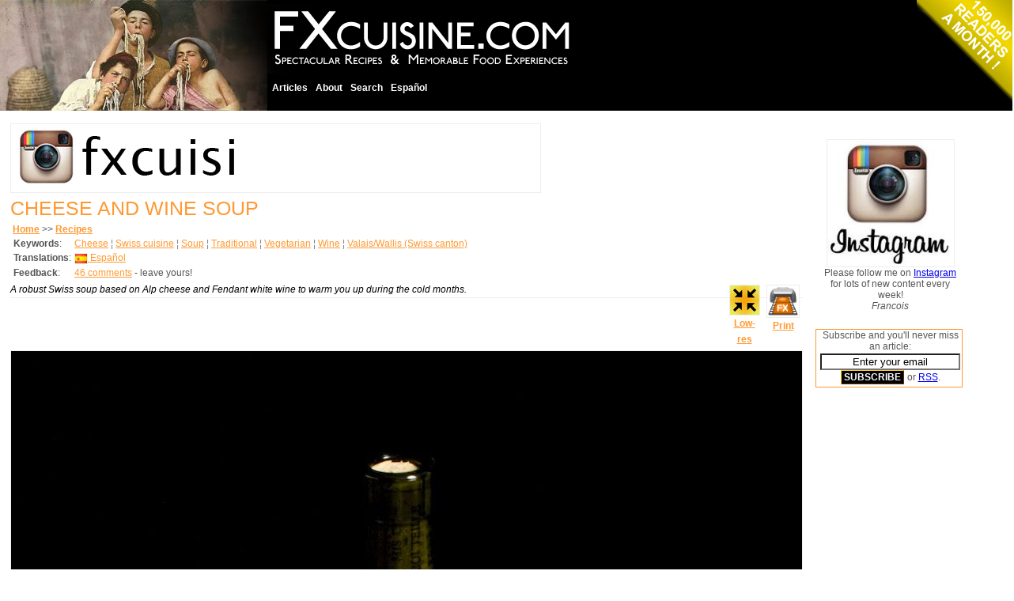

--- FILE ---
content_type: text/html
request_url: http://fxcuisine.com/default.asp?Display=224
body_size: 40333
content:


<!DOCTYPE html PUBLIC "-//W3C//DTD XHTML 1.0 Strict//EN" "http://www.w3.org/TR/xhtml1/DTD/xhtml1-strict.dtd">
<html xmlns="http://www.w3.org/1999/xhtml" lang="en">
<head>

<script language="javascript">
<!--
function popupcentree(page,largeur,hauteur,options)
{
var top=(screen.height-hauteur)/2;
var left=(screen.width-largeur)/2;
window.open(page,"","top="+top+",left="+left+",width="+largeur+",height="+hauteur+","+options);
}

function MM_openBrWindow(theURL,winName,features) { //v2.0
  window.open(theURL,winName,features);
}
//-->
</script>


 


<SCRIPT charset="utf-8" type="text/javascript" src="http://ws.amazon.com/widgets/q?ServiceVersion=20070822&MarketPlace=US&ID=V20070822/US/francoismichelou/8005/a43e07b5-aec2-472b-871a-3d4343c3c3f9"> </SCRIPT>







<script type="text/javascript">
/**
 * DHTML email validation script. Courtesy of SmartWebby.com (http://www.smartwebby.com/dhtml/)
 */

function echeck(str) {
 var alertemail="Please enter a VALID EMAIL. I will never display it anywhere nor send you spam. Thank you, FX."
		var at="@"
		var dot="."
		var lat=str.indexOf(at)
		var lstr=str.length
		var ldot=str.indexOf(dot)
		if (str.indexOf(at)==-1){
		   alert("Invalid E-mail ID")
		   return false
		}

		if (str.indexOf(at)==-1 || str.indexOf(at)==0 || str.indexOf(at)==lstr){
		   alert(alertemail)
		   return false
		}

		if (str.indexOf(dot)==-1 || str.indexOf(dot)==0 || str.indexOf(dot)==lstr){
		    alert(alertemail)
		    return false
		}

		 if (str.indexOf(at,(lat+1))!=-1){
		    alert(alertemail)
		    return false
		 }

		 if (str.substring(lat-1,lat)==dot || str.substring(lat+1,lat+2)==dot){
		    alert(alertemail)
		    return false
		 }

		 if (str.indexOf(dot,(lat+2))==-1){
		    alert(alertemail)
		    return false
		 }
		
		 if (str.indexOf(" ")!=-1){
		    alert(alertemail)
		    return false
		 }

 		 return true					
	}

function ValidateForm(){
	var emailID=document.frmcommentform.email
	
	if ((emailID.value==null)||(emailID.value=="")){
		alert("Please enter a VALID EMAIL. I will never display it anywhere nor send you spam. Thank you, FX.")
		emailID.focus()
		return false
	}
	if (echeck(emailID.value)==false){
		emailID.value=""
		emailID.focus()
		return false
	}
	return true
 }
</script>

<script type="text/javascript">
function unhide(divID) {
  var item = document.getElementById(divID);
  if (item) {
    item.className=(item.className=='hidden')?'unhidden':'hidden';
  }
}
</script>



<title>Cheese and Wine Soup</title>

<meta http-equiv="Content-Type" content="text/html; charset=iso-8859-1" />
<meta name="Keywords" content="fxcuisine, fxcuisine.com, fx, fxkitchen" />
<meta name="Description" content="" />
<meta name="Reply-to" content="fx@fxcuisine.com" />
<meta name="Copyright" content="FXcuisine.com" />
<meta name="Robots" content="follow" />


<meta property="og:url"           content="http://FXcuisine.com/default.asp?Display=" 224 />
	<meta property="og:type"          content="website" />
	<meta property="og:title"         content="FXcuisine.com" />
	<meta property="og:description"   content="Spectacular Recipes & Memorable Food Experiences" />
	<meta property="og:image"         content="http://fxcuisine.com/images/fxcuisine-banner.jpg" />


<link rel="stylesheet" type="text/css" href="/stylesheet.css" />
<link rel="stylesheet" type="text/css" href="http://FXcuisine.com/Themes/Olive/inc-stylesheet-print.css" media="print" />

<link rel="shortcut icon" href="http://fxcuisine.com/favicon.ico" >
<link rel="icon" href="http://fxcuisine.com/favicon.ico" type="image/x-icon">

<link rel="alternate" type="application/rss+xml" 
  title="RSS Feed for FXcuisine.com" 
  href="http://fxcuisine.com/rss.asp" />

 








<!-- MILONIC MENU NOW  -->
 
		
<script type="text/javascript" src="/milonic/milonic_src.js"></script> 
<script type="text/javascript" src="/milonic/mmenudom.js"></script> 
<!-- The next file contains your menu data, links and menu structure etc -->

<script type="text/javascript" src="/milonic/menu_data.js"></script>
 
 





 
</head>






<body leftmargin=0 topmargin=0>

<div id="fb-root"></div>
<script>(function(d, s, id) {
  var js, fjs = d.getElementsByTagName(s)[0];
  if (d.getElementById(id)) return;
  js = d.createElement(s); js.id = id;
  js.src = "//connect.facebook.net/fr_FR/sdk.js#xfbml=1&version=v2.5";
  fjs.parentNode.insertBefore(js, fjs);
}(document, 'script', 'facebook-jssdk'));</script>
	
<div id="reader_count_loukum" style="position:absolute; top:0px; right:0px;">
    <img src="/images/reader_count_loukum.png" alt="3000 readers a day"  style="border: 0px none ;"> </div>

 
 
 
 
 


 
 
   <table height="140" width="100%" border="0" cellspacing="0" cellpadding="0" style="height: 140px;" bgcolor="Black" >
<tr>
	<td bgcolor="Black" width="338" height="140" align="left" valign="bottom" class="newmenu"><a href="http://FXcuisine.com"><img src="/images/fxcuisine-banner.jpg" width=338 height=140 border=0 alt="Mangiamaccheroni" style="border-style: none;" hspace=0 vspace=0></a></td>

<td bgcolor="Black" height="140" align="left" valign="top" width="380"><a href="http://FXcuisine.com"><img src="/images/fxcuisine-logo-EN.gif" width="389" height="88" border=0 alt="FXcuisine.com" style="border-style: none;" hspace=0 vspace=5></a></td>
	 

	 <td height="140" bgcolor="Black">&nbsp;</td>
</tr>


</table>


  <div align="" style="background-color: White; height: 5px; top: 140px; width: 100%; position: absolute;"></div>
  
  
  
  
    
  
  
  
  
  
  
  
  
  
  
  
  
  
  
  
 
<table width="660" border="0" cellspacing="10" cellpadding="3" bgcolor="White">
<tr><td width="500" align="LEFT" valign="TOP" class="content">
<!-- START 1st table cell replaces the #container CSS mess -->


<a href='https://www.instagram.com/fxcuisine/'><img src='/blogimages/Banniere-FX-instagram.gif' width='669' height='86' align='middle' border='0'></A>
 


<!-- google_ad_section_start --><!-- cookery cook recipes cookbook food cuisine kitchen -->
		<script type="text/javascript"> if(parseInt((navigator.appName.indexOf("Microsoft")!=-1) ? document.body.offsetWidth  : window.innerWidth) > 1200) document.location = "/default.asp?language=2&Display=224&resolution=high";</script><div class='article'><h1 class='articleheader'>Cheese and Wine Soup</h1>&nbsp;<a href='/default.asp?language=2'><b>Home</b></a> &gt;&gt; <a href='http://FXcuisine.com/default.asp?Category=5&language=2'><b>Recipes</b></a>  <table width='100%' border='0' cellspacing='4' cellpadding='0' ><tr><td align='left' valign='top' nowrap><b>Keywords</b>:&nbsp;</td><td align='left' valign='top'><A HREF='/default.asp?language=2&tag=24'  TITLE='30 other articles about &lsquo;Cheese&rsquo;' rel="tag">Cheese</A><font color='Gray'> &brvbar; </font><A HREF='/default.asp?language=2&tag=25'  TITLE='25 other articles about &lsquo;Swiss cuisine&rsquo;' rel="tag">Swiss cuisine</A><font color='Gray'> &brvbar; </font><A HREF='/default.asp?language=2&tag=32'  TITLE='6 other articles about &lsquo;Soup&rsquo;' rel="tag">Soup</A><font color='Gray'> &brvbar; </font><A HREF='/default.asp?language=2&tag=45'  TITLE='125 other articles about &lsquo;Traditional&rsquo;' rel="tag">Traditional</A><font color='Gray'> &brvbar; </font><A HREF='/default.asp?language=2&tag=51'  TITLE='51 other articles about &lsquo;Vegetarian&rsquo;' rel="tag">Vegetarian</A><font color='Gray'> &brvbar; </font><A HREF='/default.asp?language=2&tag=103'  TITLE='3 other articles about &lsquo;Wine&rsquo;' rel="tag">Wine</A><font color='Gray'> &brvbar; </font><A HREF='/default.asp?language=2&tag=123'  TITLE='4 other articles about &lsquo;Valais/Wallis (Swiss canton)&rsquo;' rel="tag">Valais/Wallis (Swiss canton)</A></td></tr><tr><td align='left' valign='top' nowrap><b>Translations</b>:</td><td width='95%' align='left' valign='top'> <A href='/default.asp?language=5&Display=224&resolution=' title='Sopa Suiza de Queso y Vino Blanco'><img src='/images/l-5.gif' width='15' height='12' align='absmiddle' border='0'>&nbsp;Espa&ntilde;ol</a> &nbsp;</td></tr><tr><td align='left' valign='top' width='70' nowrap><b>Feedback</b>:&nbsp;</td><td align='left' valign='top'><a href='#Comments'>46&nbsp;comments</a> - leave yours!</td></tr></table><div class='articleintroduction'><table border=0 align=right cellpadding=2 width=100><tr><td align='CENTER' valign='TOP' style='font-style: normal; font-weight: bold;'><A href='/default.asp?language=2&Display=224&resolution=hhigh'><img src='/images/zoomin.gif' width=37 height=37 align=center alt='ZOOM'>Larger images</a></td><td align='CENTER' valign='TOP' style='font-style: normal; font-weight: bold;'><A href='/default.asp?language=2&Display=224&resolution=print'><img src='/images/print_fx.png' width=40 height=40 align=center alt='Print' title='Printable version'></a><br><A href='/default.asp?language=2&Display=224&resolution=print'>Print</a></td></tr></table>A robust Swiss soup based on Alp cheese and Fendant white wine to warm you up during the cold months. </div><p><a href="http://fxcuisine.com/zoom-image.asp?image=http://images.fxcuisine.com/blogimages/swiss-cuisine/fendant-soup/swiss-wine-cheese-soup-02-1000.jpg&t="><img src="http://images.fxcuisine.com/blogimages/swiss-cuisine/fendant-soup/swiss-wine-cheese-soup-02-500.jpg" alt="Click to Zoom" title="Click to zoom" width="500" height="753" /></a></p>


<p>Here is a  robust little soup from my neck of the Alps. It is built around the famous Valais white wine <em>Fendant</em>, cream, alpine cheese and white pepper. You can serve it with toasted bread or Swiss rye sourdough. 

</p>



<p><strong>Cheese and white wine soup</strong>
<br /><em>Soupe au Fendant</em>
<br />2 cups chicken stock
<br />1 cup cream
<br />1 cup white wine (<em>Fendant</em> if you can)
<br />200gr (0.4 lb) swiss Alpkaese (fromage d'alpage)
<br />White pepper
<br />Rye sourdough or toasted bread
 
 </p><p>Try to use fromage d'alpage, made <a href="http://fxcuisine.com/default.asp?Display=201">up the Alps</a> from flower-grazing cows. <strong>Fendant</strong> is a tart dry wine very popular in the Valais.


</p><p><a href="http://fxcuisine.com/zoom-image.asp?image=http://images.fxcuisine.com/blogimages/swiss-cuisine/fendant-soup/swiss-wine-cheese-soup-03-1000.jpg&t="><img src="http://images.fxcuisine.com/blogimages/swiss-cuisine/fendant-soup/swiss-wine-cheese-soup-03-500.jpg" alt="Click to Zoom" title="Click to zoom" width="500" height="332" /></a></p><p>Cut the cheese rind ...</p>
 
<p><a href="http://fxcuisine.com/zoom-image.asp?image=http://images.fxcuisine.com/blogimages/swiss-cuisine/fendant-soup/swiss-wine-cheese-soup-05-1000.jpg&t="><img src="http://images.fxcuisine.com/blogimages/swiss-cuisine/fendant-soup/swiss-wine-cheese-soup-05-500.jpg" alt="Click to Zoom" title="Click to zoom" width="500" height="332" /></a></p><p>... <a href="http://fxcuisine.com/zoom-image.asp?image=http://images.fxcuisine.com/blogimages/swiss-cuisine/fendant-soup/swiss-wine-cheese-soup-04-1000.jpg&t=">slice</a> and dice.</p>



<p><a href="http://fxcuisine.com/zoom-image.asp?image=http://images.fxcuisine.com/blogimages/swiss-cuisine/fendant-soup/swiss-wine-cheese-soup-06-1000.jpg&t="><img src="http://images.fxcuisine.com/blogimages/swiss-cuisine/fendant-soup/swiss-wine-cheese-soup-06-500.jpg" alt="Click to Zoom" title="Click to zoom" width="500" height="332" /></a></p><p>Mix the <strong>cream</strong> with the <strong>chicken stock </strong>in a saucepan ...</p>

<p><a href="http://fxcuisine.com/zoom-image.asp?image=http://images.fxcuisine.com/blogimages/swiss-cuisine/fendant-soup/swiss-wine-cheese-soup-07-1000.jpg&t="><img src="http://images.fxcuisine.com/blogimages/swiss-cuisine/fendant-soup/swiss-wine-cheese-soup-07-500.jpg" alt="Click to Zoom" title="Click to zoom" width="500" height="753" /></a></p><p>... and add the <strong>wine</strong>.</p>
 
<p><a href="http://fxcuisine.com/zoom-image.asp?image=http://images.fxcuisine.com/blogimages/swiss-cuisine/fendant-soup/swiss-wine-cheese-soup-09-1000.jpg&t="><img src="http://images.fxcuisine.com/blogimages/swiss-cuisine/fendant-soup/swiss-wine-cheese-soup-09-500.jpg" alt="Click to Zoom" title="Click to zoom" width="500" height="332" /></a></p><P>Bring to a boil, then mix with the cheese cubes in a bowl.</p>


 
<p><a href="http://fxcuisine.com/zoom-image.asp?image=http://images.fxcuisine.com/blogimages/swiss-cuisine/fendant-soup/swiss-wine-cheese-soup-11-1000.jpg&t="><img src="http://images.fxcuisine.com/blogimages/swiss-cuisine/fendant-soup/swiss-wine-cheese-soup-11-500.jpg" alt="Click to Zoom" title="Click to zoom" width="500" height="332" /></a></p>Make sure not to pour the liquid too hot nor to throw the cheese into the saucepan - they need to melt nice and easy.<p> </p>




<p><a href="http://fxcuisine.com/zoom-image.asp?image=http://images.fxcuisine.com/blogimages/swiss-cuisine/fendant-soup/swiss-wine-cheese-soup-12-1000.jpg&t="><img src="http://images.fxcuisine.com/blogimages/swiss-cuisine/fendant-soup/swiss-wine-cheese-soup-12-500.jpg" alt="Click to Zoom" title="Click to zoom" width="500" height="332" /></a></p><p>Mix with a wooden spoon until melted.</p>



<p><a href="http://fxcuisine.com/zoom-image.asp?image=http://images.fxcuisine.com/blogimages/swiss-cuisine/fendant-soup/swiss-wine-cheese-soup-01-1000.jpg&t="><img src="http://images.fxcuisine.com/blogimages/swiss-cuisine/fendant-soup/swiss-wine-cheese-soup-01-500.jpg" alt="Click to Zoom" title="Click to zoom" width="500" height="492" /></a></p><p>You can serve this with croûtons but I used Valaisian rye sourdough, the most popular bread we have here in the Valais...</p>



<p><a href="http://fxcuisine.com/zoom-image.asp?image=http://images.fxcuisine.com/blogimages/swiss-cuisine/fendant-soup/swiss-wine-cheese-soup-13-1000.jpg&t="><img src="http://images.fxcuisine.com/blogimages/swiss-cuisine/fendant-soup/swiss-wine-cheese-soup-13-500.jpg" alt="Click to Zoom" title="Click to zoom" width="500" height="332" /></a></p><p>... sliced thin.</p>
 
<p><a href="http://fxcuisine.com/zoom-image.asp?image=http://images.fxcuisine.com/blogimages/swiss-cuisine/fendant-soup/swiss-wine-cheese-soup-15-1000.jpg&t="><img src="http://images.fxcuisine.com/blogimages/swiss-cuisine/fendant-soup/swiss-wine-cheese-soup-15-500.jpg" alt="Click to Zoom" title="Click to zoom" width="500" height="332" /></a></p><p>Crack some <a href="http://fxcuisine.com/zoom-image.asp?image=http://images.fxcuisine.com/blogimages/swiss-cuisine/fendant-soup/swiss-wine-cheese-soup-14-1000.jpg&t=">white pepper</a>, sprinkle ...</p>
<p><a href="http://fxcuisine.com/zoom-image.asp?image=http://images.fxcuisine.com/blogimages/swiss-cuisine/fendant-soup/swiss-wine-cheese-soup-16-1000.jpg&t="><img src="http://images.fxcuisine.com/blogimages/swiss-cuisine/fendant-soup/swiss-wine-cheese-soup-16-500.jpg" alt="Click to Zoom" title="Click to zoom" width="500" height="332" /></a></p><p>... and serve.</p>
<div style="font-style: italic;"><br>253796 views <div><div id='socialBookMarks' class='sharesb'><h3>Bookmark with:</h3> <ul><li class='delicious'><a id='delicious' title='Post this story to Delicious' href='http://del.icio.us/post?url=http://FXcuisine.com/default.asp?Display=224&amp;title=Cheese+and+Wine+Soup'>Delicious</a></li><li class='digg'> <a id='digg' title='Post this story to Digg' href='http://digg.com/submit?url=http://FXcuisine.com/default.asp?Display=224&amp;title=Cheese+and+Wine+Soup'>Digg</a></li><li class='reddit'><a id='reddit' title='Post this story to reddit' href='http://reddit.com/submit?url=http://FXcuisine.com/default.asp?Display=224&amp;title=Cheese+and+Wine+Soup'>reddit</a></li><li class='facebook'><a id='facebook' title='Post this story to Facebook' href='http://www.facebook.com/sharer.php?u=http://FXcuisine.com/default.asp?Display=224'>Facebook</a></li><li class='stumbleupon'><a id='stumbleupon' title='Post this story to StumbleUpon' href='http://www.stumbleupon.com/submit?url=http://FXcuisine.com/default.asp?Display=224&amp;title=Cheese+and+Wine+Soup'>StumbleUpon</a></li><li><a title='Add as a favorite on Technorati' href="http://technorati.com/faves?sub=addfavbtn&amp;add=http://fxcuisine.com"><img src="/images/technorati-80x15.png" border="0" width="80" height="15" align="absmiddle" alt="Add to Technorati Favorites" /></a></li></ul></div><br><br><div><font size='+1'>Did you like this article? Leave me a <a href='#commentform'>comment</a> or see my <a href='/default.asp?language=2&orderby=popularity&orderdir=desc&pg=1'>most popular articles</A>.</font></div><br><div style='border: 1px solid Gray; padding: 4px 4px 4px 4px;  margin-top: 5px;'><b>Related Articles</b><p style='border-bottom-width: thin gray;'><a href='http://FXcuisine.com/default.asp?language=2&Display=184' class='thumbs'><img width='100' hspace='6' border='0' align='left' class='thumbs' src='/images/thumbs/184.jpg'></A><A HREF='/default.asp?language=2&Display=184'><b>Swiss Raclette</b></A>&nbsp;<font color='#E1771E'>**</font> <font color='#FF4500'>Popular</font><br>The national dish of Valais, my Swiss canton, raclette is the most gorgeous melted cheese you will ever have. Here at its best at the Manoir de Villa in Sierre. </P><br clear=all><p>&nbsp;&nbsp;<b><a href='/default.asp?orderby=popularity&orderdir=desc&pg=1&language=2'>Most Popular</a> <font color='Gray'> &brvbar; </font> <a href='/default.asp?tags=all&view=date&language=2'>Most Recent</a> <font color='Gray'> &brvbar; </font> <a href='/default.asp?tags=all&view=tags'>By Subject</a> <font color='Gray'> &brvbar; </font> <a href='/default.asp?tags=all&view=comments&language=2'>Last Comments</a></b></div><div id='#printnote' class='printnote'><p><b>Copyright FXcuisine 2026</b> - all rights reserved.<br>If you do this recipe at home please <b>let me know</b> how it worked for you by submitting a <b>comment</b> or send me a picture if you can. Thanks!</div></div>				
					
<br><br>

 
					
					
					
					<div id='comments'><a name='Comments'></a><h1>46&nbsp;Comments</h1><div class='comment'><ul class='commentdetails'><li>#1<A name='39182'></A></li><li>Comment by <a href='http://www.rosas-yummy-yums.blogspot.com' title='View Rosas website' rel='external'>Rosa</a></li></ul>I've never eaten that soup, but I'm sure it tastes really good! A comforting and delicious recipe!<br /><br />Cheers,<br /><br />Rosa</div><div class='commentanswered'   style='margin-left: 10px;'><ul class='commentdetails'><li><A name='39187'></A></li><li><b>FX's answer</b>&#8594; Rosa this is a very simple and comforting soup indeed!</div><br><div class='comment'><ul class='commentdetails'><li>#3<A name='39183'></A></li><li>Comment by <b>Bianca Peccioli</b></li></ul>wh&#101;re can I buy that buckwheat mill? And the Pasta extruder? Thank you, Bianca</div><div class='commentanswered'   style='margin-left: 10px;'><ul class='commentdetails'><li><A name='39186'></A></li><li><b>FX's answer</b>&#8594; Bianca, I have seen the Kenwood Kitchen Machine and extruder at Eataly in Torino, or on Ebay or Amazon. There are loads of grain mills for sale on Amazon.com and in health food shops.</div><br><div class='comment'><ul class='commentdetails'><li>#5<A name='39184'></A></li><li>Comment by <b>Carrie</b></li></ul>Sounds divine! Can't wait to try it. I just love your website! Thank you so much for the beautiful recipes and photos. Very inspiring! C</div><div class='commentanswered'   style='margin-left: 10px;'><ul class='commentdetails'><li><A name='39185'></A></li><li><b>FX's answer</b>&#8594; Thanks Carrie, glad you lik&#101;d it!</div><br><div class='comment'><ul class='commentdetails'><li>#7<A name='39195'></A></li><li>Comment by <b>Jo-Anne Lawless</b></li></ul>You have the most inspiring recipes on this website and the photos are indescribably beautiful. I will make this recipe, but, living in Canada, it will take some serious substitution on my part! If I find Swiss Alpkaese here it will be a shock! <br />We do have some nice Swiss cheeses....I'll take my chances! </div><div class='commentanswered'   style='margin-left: 10px;'><ul class='commentdetails'><li><A name='39201'></A></li><li><b>FX's answer</b>&#8594; Jo-Anne you can definitely do this with a good farmhouse cheddar, it will be well in character with the original!</div><br><div class='comment'><ul class='commentdetails'><li>#9<A name='39203'></A></li><li>Comment by <b>jay furman</b></li></ul>Your pictorial example of Cheese Soup preparation is a fine addition to my Soup library of ideas, recipes and experiments. As of late, I find myself with more daylight to prepare casual late brunch or lunch. &nbsp;I have been using bouillon cubes to enhance vegetable combinations that incorporate my afternoon creations. In the past I &nbsp;have unsuccessfully toyed with various methods of preparing cheese soup. The sauce poured over the cheese vs cheese added to sauce solves the riddle of proper execution of this splendid late fall or winter soup.<br />I recently made whole wheat baguettes for my soup enjoyment. The consistency of the bread was so thick that I used a much smaller portion of bread that is the usual case...wonderful in tomato based vegetable soup. &nbsp;Bon Appetite! <br />A late afternoon Saucier in training....jf</div><div class='commentanswered'   style='margin-left: 10px;'><ul class='commentdetails'><li><A name='39242'></A></li><li><b>FX's answer</b>&#8594; Jay glad I could help! Cheese melts best at medium temperature - too hot and it will split. Bon appétit!</div><br><div class='comment'><ul class='commentdetails'><li>#11<A name='39205'></A></li><li>Comment by <a href='http://www.myspace.com/therealchiffonade' title='View chiffonades website' rel='external'>chiffonade</a></li></ul>This soup looks wonderful. &nbsp;Given its richness, I'd serve a very small mug of it as a meal opener but what an opener it would be! &nbsp;Thanks for another recipe wh&#101;re you prove the most basic of ingredients can truly sing.</div><div class='commentanswered'   style='margin-left: 10px;'><ul class='commentdetails'><li><A name='39241'></A></li><li><b>FX's answer</b>&#8594; Chiffonade I think this soup is not as fattening as people think if you make it a single-dish meal in reasonable quantities.</div><br><div class='comment'><ul class='commentdetails'><li>#13<A name='39206'></A></li><li>Comment by <b>Magda</b></li></ul>I wish sourdough bread would be more popular in Belgium- I absolutely adore it and it's proving quite difficult to get a decent loaf here. (Am originally from the Czech Republic- and sourdough is the standard kind :)). <br /><br />The soup looks delicious. Might give it a try :)...oh and thanks again for all your wonderful posts!</div><div class='commentanswered'   style='margin-left: 10px;'><ul class='commentdetails'><li><A name='39240'></A></li><li><b>FX's answer</b>&#8594; Sourdough is just amazing, I'm going to buy my half-week loaf at the market tomorrow. I think in the US you can find it too.</div><br><div class='comment'><ul class='commentdetails'><li>#15<A name='39207'></A></li><li>Comment by <b>Dean</b></li></ul>Sounds and looks delicious. What other cheeses can be used? wh&#101;re i live it is a struggle to get a decent Brie let alone Alpkaese.</div><div class='commentanswered'   style='margin-left: 10px;'><ul class='commentdetails'><li><A name='39239'></A></li><li><b>FX's answer</b>&#8594; Dean you might get good results with some proper mature cheddar - in this case a cheese such as Brie would not work so well I guess.</div><br><div class='comment'><ul class='commentdetails'><li>#17<A name='39210'></A></li><li>Comment by <b>chef4cook</b></li></ul>Love it! The simplicity.</div><div class='comment'><ul class='commentdetails'><li>#18<A name='39221'></A></li><li>Comment by <a href='http://cookeatFRET.com' title='View claudia (cook eat FRET)s website' rel='external'>claudia (cook eat FRET)</a></li></ul>Doesn't wine react with a metal bowl? Beautiful soup though</div><div class='commentanswered'   style='margin-left: 10px;'><ul class='commentdetails'><li><A name='39237'></A></li><li><b>FX's answer</b>&#8594; It might but I just used the metal to measure the wine, this is not phosphorus or cyanhydric acid we are talking about, it shouldn't matter really.</div><br><div class='comment'><ul class='commentdetails'><li>#20<A name='39222'></A></li><li>Comment by <a href='http://riceandbeansindc.blogspot.com' title='View Lyras website' rel='external'>Lyra</a></li></ul>Wow Francois, your doctor is going to have a heart attack himself looking at this recipe! Though if you served it in tiny glasses with a stick of rye to dip as an amuse bouche, that could keep it down to below-homocidal levels in the saturated fat department. I am sure that it is delicious-with those quality ingredients it must be. I really lik&#101; the opening photo, the label on the wine just draws you right into the landscape doesn't it?</div><div class='commentanswered'   style='margin-left: 10px;'><ul class='commentdetails'><li><A name='39236'></A></li><li><b>FX's answer</b>&#8594; Lyra, indeed the label is that of the wineyards next to my Dads, there is a bisse, it's a canal that brings the water from up the glacier down in the valley to water the vineyards, a really impressive piece of country engineering, and makes for great walks!</div><br><div class='comment'><ul class='commentdetails'><li>#22<A name='39226'></A></li><li>Comment by <a href='http://www.myspace.com/carmenkunhardt' title='View carmens website' rel='external'>carmen</a></li></ul>Hi Francois Hope you are doing well. This soup looks scrumptious! lik&#101; always... you never disappoint:-)<br />I will have to try this one. How can something so simple be so good? Bon Appetite!God bless you and your loved ones. Thanks for all the hard work. You blog is fascinating not to mention the photography which is superb! Warm Regards Carmen</div><div class='commentanswered'   style='margin-left: 10px;'><ul class='commentdetails'><li><A name='39235'></A></li><li><b>FX's answer</b>&#8594; Thanks a lot Carmen and I hope you get to try this little soup!</div><br><div class='comment'><ul class='commentdetails'><li>#24<A name='39244'></A></li><li>Comment by <b>Jeff</b></li></ul>Greetings from the US, I just wanted to tell you that you have an absolutely fantastic website! &nbsp;I don't even remember how I stumbled across it about a year ago, but I check back several times a week to see what's new. &nbsp;I know a few other people have asked about the cheese used in this recipe, and you refer to an aged cheddar as a suitable replacement. &nbsp;I have a few fairly decent cheese shops in my town, with a fair sel&#101;ction of Swiss and other European cheeses. &nbsp;They did sell the Sap Sago Schabzier, so I think they would have a more appropriate replacement for this dish. &nbsp;Would something lik&#101; Radamer or Appenzeller work? &nbsp;They also sell Madrigal and Raclette. &nbsp;Would any of these work as well? &nbsp;I hope so, because I would reeeally lik&#101; to make this soup! &nbsp;Thanks!</div><div class='commentanswered'   style='margin-left: 10px;'><ul class='commentdetails'><li><A name='39323'></A></li><li><b>FX's answer</b>&#8594; Jeff thanks for your kind words! You can certainly cook this with both Appenzeller and Raclette cheeses - no problem.</div><br><div class='comment'><ul class='commentdetails'><li>#26<A name='39250'></A></li><li>Comment by <a href='http://theculinarychase.blogspot.com' title='View The Culinary Chases website' rel='external'>The Culinary Chase</a></li></ul>Wow! &nbsp;Great photo's & I love wine & cheese so to have it as a soup is a bonus! &nbsp;Cheers!</div><div class='commentanswered'   style='margin-left: 10px;'><ul class='commentdetails'><li><A name='39322'></A></li><li><b>FX's answer</b>&#8594; Chase, one can never tire of cheese and wine I guess!</div><br><div class='comment'><ul class='commentdetails'><li>#28<A name='39253'></A></li><li>Comment by <b>Ouroboros</b></li></ul>Would throwing a few halved broccoli florets or some de-gilled portabella mushroom chunks in the soup be out of line?<br /><br />O<br /></div><div class='commentanswered'   style='margin-left: 10px;'><ul class='commentdetails'><li><A name='39321'></A></li><li><b>FX's answer</b>&#8594; Ouroboros, I'm sure you could improve the nutritional balance of this dish with a couple vegetables, cooked separately of course.</div><br><div class='comment'><ul class='commentdetails'><li>#30<A name='39286'></A></li><li>Comment by <b>Demelza</b></li></ul>FX, once again, just wonderful! Thanks for all the pleasure you give us. &nbsp;Your joie de vivre is contagious.</div><div class='commentanswered'   style='margin-left: 10px;'><ul class='commentdetails'><li><A name='39320'></A></li><li><b>FX's answer</b>&#8594; Demelza, I'm glad to have ca&#115;t a little ray of sunshine in your kitchen!</div><br><div class='comment'><ul class='commentdetails'><li>#32<A name='39293'></A></li><li>Comment by <a href='http://www.homemade-soup-recipes.com/french-onion-soup-recipe.html' title='View Eriks website' rel='external'>Erik</a></li></ul>Wow, does that ever look good! This is one to try for the weekend!</div><div class='commentanswered'   style='margin-left: 10px;'><ul class='commentdetails'><li><A name='39318'></A></li><li><b>FX's answer</b>&#8594; Erik good luck if you try this one!</div><br><div class='comment'><ul class='commentdetails'><li>#34<A name='39342'></A></li><li>Comment by <b>Mark.</b></li></ul>I will definitely try this one, though probably with a different wine and cheese. &nbsp;The bread looks wonderful. &nbsp;The Slow Food people consider &nbsp;it a local treasure of the Valais, but I haven't seen a recipe on line for attempting to reproduce it. &nbsp;I have heard of no-wheat sourdough breads from Europe -- is this one of them?</div><div class='commentanswered'   style='margin-left: 10px;'><ul class='commentdetails'><li><A name='39382'></A></li><li><b>FX's answer</b>&#8594; Mark, there is 10% wheat flour and 90% rye flour in this bread. The leavening is made by natural, slow leaven. See http://www.paindeseiglevalaisan.ch for more</div><br><div class='comment'><ul class='commentdetails'><li>#36<A name='39374'></A></li><li>Comment by <b>Lily Nguyen</b></li></ul>I can't wait to try this recipe! Out of your entire collection of recipes, all of them I want to eat (even the chocolate pasta!) but only this one I am able to cook.<br /><br />A delicious soup wh&#101;re the only prep work is cubing cheese? I lik&#101; it!</div><div class='commentanswered'   style='margin-left: 10px;'><ul class='commentdetails'><li><A name='39380'></A></li><li><b>FX's answer</b>&#8594; Good luck then!</div><br><div class='comment'><ul class='commentdetails'><li>#38<A name='39475'></A></li><li>Comment by <b>AlexFalk</b></li></ul>So, Is the rind used as well? It didn't appear so, but the de&#115;ription did not mention discarding it.<br /><br />If the rind is actually discarded, is there a use for hard rinds in recipes? Seems lik&#101; such a waste to just toss the rind, they tend to be inedible, but they taste divine when chewed on.</div><div class='commentanswered'   style='margin-left: 10px;'><ul class='commentdetails'><li><A name='39537'></A></li><li><b>FX's answer</b>&#8594; Rind is discarded in this recipe as it wouldn't melt. The only use I know of rind is to eat it grilled on a raclette (see my other article). It is really delicious lik&#101; this and the best bit in raclette, really.</div><br><div class='comment'><ul class='commentdetails'><li>#40<A name='40761'></A></li><li>Comment by <b>Zeashan</b></li></ul>For those of you who are interested, I calculated out the calories in this soup, forgoing the bread, it comes out roughly to a total 1694 calories, divided into 4 servings of 423.5 calories a person :).<br /><br />This is my take on FX's fine recipe, I didn't have access to the cheese that FX was using so I used a combination of a fine Swiss and Gruyere. Coupled with the white pepper, it made for an incredibly tasty soup!<br /><br />2 cup chicken stock - 40 cals<br />1 cup cream - 800 cals<br />1 cup white wine - 150 cals<br />3.2 oz gruyere - 384 cals<br />3.2 oz swiss - 320 cals</div><div class='commentanswered'   style='margin-left: 10px;'><ul class='commentdetails'><li><A name='40769'></A></li><li><b>FX's answer</b>&#8594; Zeashan, I tried to forget about calories when cooking this soup and it comes as a refreshing surprise to see how light it is after all! Thanks for your calculations!</div><br><div class='comment'><ul class='commentdetails'><li>#42<A name='44180'></A></li><li>Comment by <b>bethany</b></li></ul>We are planning a soup-swap day here at work on the 26th of January. &nbsp;I would love to make this soup but wonder how well it will freeze as many people will take their portion home and freeze it for a later lunch or dinner. &nbsp;Also, how many portions does this recipe make? &nbsp;I will need to multiply it for 12 portions.<br /><br />Many thanks and I cannot thank you enough for this website. &nbsp;</div><div class='commentanswered'   style='margin-left: 10px;'><ul class='commentdetails'><li><A name='44239'></A></li><li><b>FX's answer</b>&#8594; Bethany, I am most flattered you considered our Valaisian recipe for your soup contest, but I am very unsure about freezing it. The recipe is for 4 portions as a hearty starter. Otherwise I have other soup recipes on the website. Good luck!</div><br><div class='comment'><ul class='commentdetails'><li>#44<A name='62583'></A></li><li>Comment by <b>Tomm</b></li></ul>Hey,<br />I tried to cook your recipe, but it didnt work :/<br />I used Greyezer and did everything lik&#101; you wrote. But at the end the cheese was at the ground. the cheese was melted but didnt dissolved.<br />What was my mistake?<br /><br /><br />Greets from Germany</div><div class='commentanswered'   style='margin-left: 10px;'><ul class='commentdetails'><li><A name='62900'></A></li><li><b>FX's answer</b>&#8594; Tomm, some cheeses dissolve really well and others can't melt nor dissolve. You can try with another cheese or use a filter and blender.</div><br><div class='comment'><ul class='commentdetails'><li>#46<A name='85208'></A></li><li>Comment by <b>silvia</b></li></ul>Esta deliciosa sopa la tome en Sao Paulo, hace quince días, excelente, en LA CASA DEL PAN, soy chef y disfruto de de todo lo referido a la comida alimentos, gastronomía de los diferentes paises, MI PASION ES LA COMIDA.</div><div align="CENTER"><A href='/rss-comment.asp?Article=224'>Comment RSS</a></div><br>
								<div align='center' class='ads' id='#ads1' style='text-align: center;'>
								<script type="text/javascript"><!--
  amazon_ad_tag = "fxc-20";  amazon_ad_width = "300";  amazon_ad_height = "250";  amazon_ad_border = "hide";  amazon_color_border = "CC6600";  amazon_color_link = "CC6600";  amazon_color_logo = "000000";  amazon_ad_include = "food;cooking";//--></script>
<script type="text/javascript" src="http://www.assoc-amazon.com/s/ads.js"></script>
</DIV>
								
							<div id='commentform'><h2>&nbsp;<b>Tell me what <U>you</U> think!</b></h2>Write a <b>comment</b> below to let me know what you think about my article or ask any question you may have.<form action='comment.asp' method='post' onsubmit="this.submit.disabled=true;"><p><b><label for='author'>&nbsp;&nbsp;<b>Name</b>: </label><input id='author' name='author' type='text' value="name" size='30' maxlength='80' tabindex='1' />&nbsp;<i>(required)</i></p><p><label for='email'>&nbsp;<b>Email:</b>&nbsp;</label><input id='email' name='email' type='text' value="email address" size='30' maxlength='200' tabindex='2' /><i>&nbsp;</i><i>E-Mail (required, will <b>not</b> be displayed)</i></p><p><label for='email'>&nbsp;<b>WWW:</b>&nbsp;</label><input id='websitew' name='websitew' type='text' value='website' size='22' maxlength='200' tabindex='3'><i>&nbsp;(optional)</i></p><p><textarea id='comment' name='comment'  maxlength='1000' tabindex='4'></textarea></p><input id='submit' name='submit' type='submit' tabindex='5' value="Submit your comment" /><input id='article' name='article' type='hidden' value="224" /><input id='redirect' name='redirect' type='hidden' value='/default.asp?language=2&Display=224'/></form></div></div>
			 
			
			
			
			
					
			
			
			
			
			
		 	
			 
				

	 

 <!-- END 1st table cell replaces the #container CSS mess -->
</td>


<td width="160" align="LEFT" valign="TOP">



<div align="center" style="text-align: center; margin-top: 5px; margin-bottom: 5px; padding-left: 5px; padding-right: 2px; border: 1px  #FFFFFF solid;">

<br><a href='https://www.instagram.com/fxcuisine/'><img src='/blogimages/instagram3.jpg' width='160' height='160' align='middle' border='0'></A><BR>Please follow me on <a href='https://www.instagram.com/fxcuisine/'>Instagram </A> for lots of new content every week!<br><i>Francois</i>
</DIV>
<BR>




<div align="center" style="text-align: center; margin-top: 2px; margin-bottom: 5px; padding-left: 5px; padding-right: 2px; border: 1px  #FF9933 solid;">






		<form action="/email-subscribe.asp" method="get">
			 
		 <div align="" style="margin-bottom: 2px;">Subscribe and you'll never miss an article: </div>
	    <input type="Text" style="background-color: white; text-align: center;" name="email" size="20" value="Enter your email" onFocus="if(this.value=='Enter your email')this.value=''" id="strEmailAddress2" class="strEmailAddress2">
		<input style=" font-family: sans-serif; margin-top:2px; margin-bottom:2px; background-color: black;
	color: white;
	font-weight: bold;
	font-size: 9pt;
	border-style: outset;
	border-left: solid 1px #FFCC33;
	border-top: solid 1px #FFCC33;
	border-right: solid 1px #663300;
	border-bottom: solid 1px #663300;
	margin: 0 1px 3px 0;
	padding: 1px 3px 1px 3px;
	width: auto;
	overflow: visible;
" type="submit" name="submit" value="SUBSCRIBE" /> or <A HREF='/rss.asp' TITLE='Subscribe to this blog by RSS'>RSS</a>.
		</form>
</div>


<br>

  
 
<!-- START 2nd table cell replaces the #subcontent CSS mess -->
<div class="ads" id="#ads3"><script type="text/javascript"><!--
google_ad_client = "pub-2912224114831178";
google_alternate_color = "FFFFFF";
google_ad_width = 160;
google_ad_height = 600;
google_ad_format = "160x600_as";
google_ad_type = "text_image";
//2006-12-01: fxcuisine.com
google_ad_channel = "3874307734";
google_color_border = "FFFFFF";
google_color_bg = "FFFFFF";
google_color_link = "E1771E";
google_color_text = "000000";
google_color_url = "E1771E";
//--></script>
<script type="text/javascript"
  src="http://pagead2.googlesyndication.com/pagead/show_ads.js">
</script></div>

 

<br><br><br><br>

<div class="ads" id="#ads4">
<script type="text/javascript"><!--
  amazon_ad_tag = "fxc-20";  amazon_ad_width = "160";  amazon_ad_height = "600";  amazon_ad_logo = "hide";  amazon_ad_border = "hide";  amazon_color_border = "CC6600";  amazon_color_link = "CC6600";  amazon_color_logo = "000000"; amazon_ad_include = "food;cooking";//--></script>
<script type="text/javascript" src="http://www.assoc-amazon.com/s/ads.js"></script>
</div>


<!-- END 2nd table cell replaces the #subcontent CSS mess -->
</td>


</tr>
</table>

<br clear=all>
<hr size="1" width="100%" color="Gray" noshade><div align="CENTER">

<!-- after comes footer in its own table -->
			<!--Page generated in 0.15625 with 4 queries--> <a href="http://www.hostforest.co.uk/Products/blog.asp" rel="external" title="Forest Blog"></a> 




<script src="http://www.google-analytics.com/urchin.js" type="text/javascript">
</script>
<script type="text/javascript">
_uacct = "UA-2086805-1";
urchinTracker();
</script>

<!--License key: Free licence-->

		 
	 	Sponsored links:	<a style="font-size: xx-small;" color="White" href=http://www.milonic.com/>DHTML Menu By Milonic JavaScript</a>  


  <!--  #      include virtual="/display.asp" -->
	</div>
	
	
</body>

</html>

--- FILE ---
content_type: text/html
request_url: http://fxcuisine.com/default.asp?language=2&Display=224&resolution=high
body_size: 40955
content:


<!DOCTYPE html PUBLIC "-//W3C//DTD XHTML 1.0 Strict//EN" "http://www.w3.org/TR/xhtml1/DTD/xhtml1-strict.dtd">
<html xmlns="http://www.w3.org/1999/xhtml" lang="en">
<head>

<script language="javascript">
<!--
function popupcentree(page,largeur,hauteur,options)
{
var top=(screen.height-hauteur)/2;
var left=(screen.width-largeur)/2;
window.open(page,"","top="+top+",left="+left+",width="+largeur+",height="+hauteur+","+options);
}

function MM_openBrWindow(theURL,winName,features) { //v2.0
  window.open(theURL,winName,features);
}
//-->
</script>


 


<SCRIPT charset="utf-8" type="text/javascript" src="http://ws.amazon.com/widgets/q?ServiceVersion=20070822&MarketPlace=US&ID=V20070822/US/francoismichelou/8005/a43e07b5-aec2-472b-871a-3d4343c3c3f9"> </SCRIPT>







<script type="text/javascript">
/**
 * DHTML email validation script. Courtesy of SmartWebby.com (http://www.smartwebby.com/dhtml/)
 */

function echeck(str) {
 var alertemail="Please enter a VALID EMAIL. I will never display it anywhere nor send you spam. Thank you, FX."
		var at="@"
		var dot="."
		var lat=str.indexOf(at)
		var lstr=str.length
		var ldot=str.indexOf(dot)
		if (str.indexOf(at)==-1){
		   alert("Invalid E-mail ID")
		   return false
		}

		if (str.indexOf(at)==-1 || str.indexOf(at)==0 || str.indexOf(at)==lstr){
		   alert(alertemail)
		   return false
		}

		if (str.indexOf(dot)==-1 || str.indexOf(dot)==0 || str.indexOf(dot)==lstr){
		    alert(alertemail)
		    return false
		}

		 if (str.indexOf(at,(lat+1))!=-1){
		    alert(alertemail)
		    return false
		 }

		 if (str.substring(lat-1,lat)==dot || str.substring(lat+1,lat+2)==dot){
		    alert(alertemail)
		    return false
		 }

		 if (str.indexOf(dot,(lat+2))==-1){
		    alert(alertemail)
		    return false
		 }
		
		 if (str.indexOf(" ")!=-1){
		    alert(alertemail)
		    return false
		 }

 		 return true					
	}

function ValidateForm(){
	var emailID=document.frmcommentform.email
	
	if ((emailID.value==null)||(emailID.value=="")){
		alert("Please enter a VALID EMAIL. I will never display it anywhere nor send you spam. Thank you, FX.")
		emailID.focus()
		return false
	}
	if (echeck(emailID.value)==false){
		emailID.value=""
		emailID.focus()
		return false
	}
	return true
 }
</script>

<script type="text/javascript">
function unhide(divID) {
  var item = document.getElementById(divID);
  if (item) {
    item.className=(item.className=='hidden')?'unhidden':'hidden';
  }
}
</script>



<title>Cheese and Wine Soup</title>

<meta http-equiv="Content-Type" content="text/html; charset=iso-8859-1" />
<meta name="Keywords" content="fxcuisine, fxcuisine.com, fx, fxkitchen" />
<meta name="Description" content="" />
<meta name="Reply-to" content="fx@fxcuisine.com" />
<meta name="Copyright" content="FXcuisine.com" />
<meta name="Robots" content="follow" />


<meta property="og:url"           content="http://FXcuisine.com/default.asp?Display=" 224 />
	<meta property="og:type"          content="website" />
	<meta property="og:title"         content="FXcuisine.com" />
	<meta property="og:description"   content="Spectacular Recipes & Memorable Food Experiences" />
	<meta property="og:image"         content="http://fxcuisine.com/images/fxcuisine-banner.jpg" />


<link rel="stylesheet" type="text/css" href="/stylesheet.css" />
<link rel="stylesheet" type="text/css" href="http://FXcuisine.com/Themes/Olive/inc-stylesheet-print.css" media="print" />

<link rel="shortcut icon" href="http://fxcuisine.com/favicon.ico" >
<link rel="icon" href="http://fxcuisine.com/favicon.ico" type="image/x-icon">

<link rel="alternate" type="application/rss+xml" 
  title="RSS Feed for FXcuisine.com" 
  href="http://fxcuisine.com/rss.asp" />

 








<!-- MILONIC MENU NOW  -->
 
		
<script type="text/javascript" src="/milonic/milonic_src.js"></script> 
<script type="text/javascript" src="/milonic/mmenudom.js"></script> 
<!-- The next file contains your menu data, links and menu structure etc -->

<script type="text/javascript" src="/milonic/menu_data.js"></script>
 
 





 
</head>






<body leftmargin=0 topmargin=0>

<div id="fb-root"></div>
<script>(function(d, s, id) {
  var js, fjs = d.getElementsByTagName(s)[0];
  if (d.getElementById(id)) return;
  js = d.createElement(s); js.id = id;
  js.src = "//connect.facebook.net/fr_FR/sdk.js#xfbml=1&version=v2.5";
  fjs.parentNode.insertBefore(js, fjs);
}(document, 'script', 'facebook-jssdk'));</script>
	
<div id="reader_count_loukum" style="position:absolute; top:0px; right:0px;">
    <img src="/images/reader_count_loukum.png" alt="3000 readers a day"  style="border: 0px none ;"> </div>

 
 
 
 
 


 
 
   <table height="140" width="100%" border="0" cellspacing="0" cellpadding="0" style="height: 140px;" bgcolor="Black" >
<tr>
	<td bgcolor="Black" width="338" height="140" align="left" valign="bottom" class="newmenu"><a href="http://FXcuisine.com"><img src="/images/fxcuisine-banner.jpg" width=338 height=140 border=0 alt="Mangiamaccheroni" style="border-style: none;" hspace=0 vspace=0></a></td>

<td bgcolor="Black" height="140" align="left" valign="top" width="380"><a href="http://FXcuisine.com"><img src="/images/fxcuisine-logo-EN.gif" width="389" height="88" border=0 alt="FXcuisine.com" style="border-style: none;" hspace=0 vspace=5></a></td>
	 

	 <td height="140" bgcolor="Black">&nbsp;</td>
</tr>


</table>


  <div align="" style="background-color: White; height: 5px; top: 140px; width: 100%; position: absolute;"></div>
  
  
  
  
    
  
  
  
  
  
  
  
  
  
  
  
  
  
  
  
 
<table width="660" border="0" cellspacing="10" cellpadding="3" bgcolor="White">
<tr><td width="500" align="LEFT" valign="TOP" class="content">
<!-- START 1st table cell replaces the #container CSS mess -->


<a href='https://www.instagram.com/fxcuisine/'><img src='/blogimages/Banniere-FX-instagram.gif' width='669' height='86' align='middle' border='0'></A>
 


<!-- google_ad_section_start --><!-- cookery cook recipes cookbook food cuisine kitchen -->
		<script type="text/javascript"> if(parseInt((navigator.appName.indexOf("Microsoft")!=-1) ? document.body.offsetWidth  : window.innerWidth) < 1200) document.location = "/default.asp?language=2&Display=224&resolution=low";</script><div class='article'><h1 class='articleheader'>Cheese and Wine Soup</h1>&nbsp;<a href='/default.asp?language=2'><b>Home</b></a> &gt;&gt; <a href='http://FXcuisine.com/default.asp?Category=5&language=2'><b>Recipes</b></a>  <table width='100%' border='0' cellspacing='4' cellpadding='0' ><tr><td align='left' valign='top' nowrap><b>Keywords</b>:&nbsp;</td><td align='left' valign='top'><A HREF='/default.asp?language=2&tag=24'  TITLE='30 other articles about &lsquo;Cheese&rsquo;' rel="tag">Cheese</A><font color='Gray'> &brvbar; </font><A HREF='/default.asp?language=2&tag=25'  TITLE='25 other articles about &lsquo;Swiss cuisine&rsquo;' rel="tag">Swiss cuisine</A><font color='Gray'> &brvbar; </font><A HREF='/default.asp?language=2&tag=32'  TITLE='6 other articles about &lsquo;Soup&rsquo;' rel="tag">Soup</A><font color='Gray'> &brvbar; </font><A HREF='/default.asp?language=2&tag=45'  TITLE='125 other articles about &lsquo;Traditional&rsquo;' rel="tag">Traditional</A><font color='Gray'> &brvbar; </font><A HREF='/default.asp?language=2&tag=51'  TITLE='51 other articles about &lsquo;Vegetarian&rsquo;' rel="tag">Vegetarian</A><font color='Gray'> &brvbar; </font><A HREF='/default.asp?language=2&tag=103'  TITLE='3 other articles about &lsquo;Wine&rsquo;' rel="tag">Wine</A><font color='Gray'> &brvbar; </font><A HREF='/default.asp?language=2&tag=123'  TITLE='4 other articles about &lsquo;Valais/Wallis (Swiss canton)&rsquo;' rel="tag">Valais/Wallis (Swiss canton)</A></td></tr><tr><td align='left' valign='top' nowrap><b>Translations</b>:</td><td width='95%' align='left' valign='top'> <A href='/default.asp?language=5&Display=224&resolution=high' title='Sopa Suiza de Queso y Vino Blanco'><img src='/images/l-5.gif' width='15' height='12' align='absmiddle' border='0'>&nbsp;Espa&ntilde;ol</a> &nbsp;</td></tr><tr><td align='left' valign='top' width='70' nowrap><b>Feedback</b>:&nbsp;</td><td align='left' valign='top'><a href='#Comments'>46&nbsp;comments</a> - leave yours!</td></tr></table><div class='articleintroduction'><table border=0 align=right cellpadding=2 width=100><tr><td align='CENTER' valign='TOP' style='font-style: normal; font-weight: bold;'><A href='/default.asp?language=2&Display=224&resolution=llow'><img src='/images/zoomout.gif' width=37 height=37 align=center alt='ZOOM'>Low-res</a></td><td align='CENTER' valign='TOP' style='font-style: normal; font-weight: bold;'><A href='/default.asp?language=2&Display=224&resolution=print'><img src='/images/print_fx.png' width=40 height=40 align=center alt='Print' title='Printable version'></a><br><A href='/default.asp?language=2&Display=224&resolution=print'>Print</a></td></tr></table>A robust Swiss soup based on Alp cheese and Fendant white wine to warm you up during the cold months. </div><script type="text/javascript"> if(parseInt((navigator.appName.indexOf("Microsoft")!=-1) ? document.body.offsetWidth  : window.innerWidth) < 1200) document.writeln('<p style="color: red;">This is the <b>high resolution version</b>. <br>If the pictures are <b>too big</b> for your screen, use the <a href="/default.asp?language=2&Display=224&resolution=llow&page=">normal resolution version</a>.</p>');</script><p><a href="http://fxcuisine.com/zoom-image.asp?image=http://images.fxcuisine.com/blogimages/swiss-cuisine/fendant-soup/swiss-wine-cheese-soup-02-1000.jpg&t="><img src="http://images.fxcuisine.com/blogimages/swiss-cuisine/fendant-soup/swiss-wine-cheese-soup-02-1000.jpg" alt="Image loading..." title="Image loading..." width='1000' height2='' XYZ="753" /></a></p>


<p>Here is a  robust little soup from my neck of the Alps. It is built around the famous Valais white wine <em>Fendant</em>, cream, alpine cheese and white pepper. You can serve it with toasted bread or Swiss rye sourdough. 

</p>



<p><strong>Cheese and white wine soup</strong>
<br /><em>Soupe au Fendant</em>
<br />2 cups chicken stock
<br />1 cup cream
<br />1 cup white wine (<em>Fendant</em> if you can)
<br />200gr (0.4 lb) swiss Alpkaese (fromage d'alpage)
<br />White pepper
<br />Rye sourdough or toasted bread
 
 </p><p>Try to use fromage d'alpage, made <a href="http://fxcuisine.com/default.asp?Display=201">up the Alps</a> from flower-grazing cows. <strong>Fendant</strong> is a tart dry wine very popular in the Valais.


</p><p><a href="http://fxcuisine.com/zoom-image.asp?image=http://images.fxcuisine.com/blogimages/swiss-cuisine/fendant-soup/swiss-wine-cheese-soup-03-1000.jpg&t="><img src="http://images.fxcuisine.com/blogimages/swiss-cuisine/fendant-soup/swiss-wine-cheese-soup-03-1000.jpg" alt="Image loading..." title="Image loading..." width='1000' height2=''  height='664' /></a></p><p>Cut the cheese rind ...</p>
 
<p><a href="http://fxcuisine.com/zoom-image.asp?image=http://images.fxcuisine.com/blogimages/swiss-cuisine/fendant-soup/swiss-wine-cheese-soup-05-1000.jpg&t="><img src="http://images.fxcuisine.com/blogimages/swiss-cuisine/fendant-soup/swiss-wine-cheese-soup-05-1000.jpg" alt="Image loading..." title="Image loading..." width='1000' height2=''  height='664' /></a></p><p>... <a href="http://fxcuisine.com/zoom-image.asp?image=http://images.fxcuisine.com/blogimages/swiss-cuisine/fendant-soup/swiss-wine-cheese-soup-04-1000.jpg&t=">slice</a> and dice.</p>



<p><a href="http://fxcuisine.com/zoom-image.asp?image=http://images.fxcuisine.com/blogimages/swiss-cuisine/fendant-soup/swiss-wine-cheese-soup-06-1000.jpg&t="><img src="http://images.fxcuisine.com/blogimages/swiss-cuisine/fendant-soup/swiss-wine-cheese-soup-06-1000.jpg" alt="Image loading..." title="Image loading..." width='1000' height2=''  height='664' /></a></p><p>Mix the <strong>cream</strong> with the <strong>chicken stock </strong>in a saucepan ...</p>

<p><a href="http://fxcuisine.com/zoom-image.asp?image=http://images.fxcuisine.com/blogimages/swiss-cuisine/fendant-soup/swiss-wine-cheese-soup-07-1000.jpg&t="><img src="http://images.fxcuisine.com/blogimages/swiss-cuisine/fendant-soup/swiss-wine-cheese-soup-07-1000.jpg" alt="Image loading..." title="Image loading..." width='1000' height2='' XYZ="753" /></a></p><p>... and add the <strong>wine</strong>.</p>
 
<p><a href="http://fxcuisine.com/zoom-image.asp?image=http://images.fxcuisine.com/blogimages/swiss-cuisine/fendant-soup/swiss-wine-cheese-soup-09-1000.jpg&t="><img src="http://images.fxcuisine.com/blogimages/swiss-cuisine/fendant-soup/swiss-wine-cheese-soup-09-1000.jpg" alt="Image loading..." title="Image loading..." width='1000' height2=''  height='664' /></a></p><P>Bring to a boil, then mix with the cheese cubes in a bowl.</p>


 
<p><a href="http://fxcuisine.com/zoom-image.asp?image=http://images.fxcuisine.com/blogimages/swiss-cuisine/fendant-soup/swiss-wine-cheese-soup-11-1000.jpg&t="><img src="http://images.fxcuisine.com/blogimages/swiss-cuisine/fendant-soup/swiss-wine-cheese-soup-11-1000.jpg" alt="Image loading..." title="Image loading..." width='1000' height2=''  height='664' /></a></p>Make sure not to pour the liquid too hot nor to throw the cheese into the saucepan - they need to melt nice and easy.<p> </p>




<p><a href="http://fxcuisine.com/zoom-image.asp?image=http://images.fxcuisine.com/blogimages/swiss-cuisine/fendant-soup/swiss-wine-cheese-soup-12-1000.jpg&t="><img src="http://images.fxcuisine.com/blogimages/swiss-cuisine/fendant-soup/swiss-wine-cheese-soup-12-1000.jpg" alt="Image loading..." title="Image loading..." width='1000' height2=''  height='664' /></a></p><p>Mix with a wooden spoon until melted.</p>



<p><a href="http://fxcuisine.com/zoom-image.asp?image=http://images.fxcuisine.com/blogimages/swiss-cuisine/fendant-soup/swiss-wine-cheese-soup-01-1000.jpg&t="><img src="http://images.fxcuisine.com/blogimages/swiss-cuisine/fendant-soup/swiss-wine-cheese-soup-01-1000.jpg" alt="Image loading..." title="Image loading..." width='1000' height2='' XYZ="492" /></a></p><p>You can serve this with croûtons but I used Valaisian rye sourdough, the most popular bread we have here in the Valais...</p>



<p><a href="http://fxcuisine.com/zoom-image.asp?image=http://images.fxcuisine.com/blogimages/swiss-cuisine/fendant-soup/swiss-wine-cheese-soup-13-1000.jpg&t="><img src="http://images.fxcuisine.com/blogimages/swiss-cuisine/fendant-soup/swiss-wine-cheese-soup-13-1000.jpg" alt="Image loading..." title="Image loading..." width='1000' height2=''  height='664' /></a></p><p>... sliced thin.</p>
 
<p><a href="http://fxcuisine.com/zoom-image.asp?image=http://images.fxcuisine.com/blogimages/swiss-cuisine/fendant-soup/swiss-wine-cheese-soup-15-1000.jpg&t="><img src="http://images.fxcuisine.com/blogimages/swiss-cuisine/fendant-soup/swiss-wine-cheese-soup-15-1000.jpg" alt="Image loading..." title="Image loading..." width='1000' height2=''  height='664' /></a></p><p>Crack some <a href="http://fxcuisine.com/zoom-image.asp?image=http://images.fxcuisine.com/blogimages/swiss-cuisine/fendant-soup/swiss-wine-cheese-soup-14-1000.jpg&t=">white pepper</a>, sprinkle ...</p>
<p><a href="http://fxcuisine.com/zoom-image.asp?image=http://images.fxcuisine.com/blogimages/swiss-cuisine/fendant-soup/swiss-wine-cheese-soup-16-1000.jpg&t="><img src="http://images.fxcuisine.com/blogimages/swiss-cuisine/fendant-soup/swiss-wine-cheese-soup-16-1000.jpg" alt="Image loading..." title="Image loading..." width='1000' height2=''  height='664' /></a></p><p>... and serve.</p>
<div style="font-style: italic;"><br>253797 views <div><div id='socialBookMarks' class='sharesb'><h3>Bookmark with:</h3> <ul><li class='delicious'><a id='delicious' title='Post this story to Delicious' href='http://del.icio.us/post?url=http://FXcuisine.com/default.asp?Display=224&amp;title=Cheese+and+Wine+Soup'>Delicious</a></li><li class='digg'> <a id='digg' title='Post this story to Digg' href='http://digg.com/submit?url=http://FXcuisine.com/default.asp?Display=224&amp;title=Cheese+and+Wine+Soup'>Digg</a></li><li class='reddit'><a id='reddit' title='Post this story to reddit' href='http://reddit.com/submit?url=http://FXcuisine.com/default.asp?Display=224&amp;title=Cheese+and+Wine+Soup'>reddit</a></li><li class='facebook'><a id='facebook' title='Post this story to Facebook' href='http://www.facebook.com/sharer.php?u=http://FXcuisine.com/default.asp?Display=224'>Facebook</a></li><li class='stumbleupon'><a id='stumbleupon' title='Post this story to StumbleUpon' href='http://www.stumbleupon.com/submit?url=http://FXcuisine.com/default.asp?Display=224&amp;title=Cheese+and+Wine+Soup'>StumbleUpon</a></li><li><a title='Add as a favorite on Technorati' href="http://technorati.com/faves?sub=addfavbtn&amp;add=http://fxcuisine.com"><img src="/images/technorati-80x15.png" border="0" width="80" height="15" align="absmiddle" alt="Add to Technorati Favorites" /></a></li></ul></div><br><br><div><font size='+1'>Did you like this article? Leave me a <a href='#commentform'>comment</a> or see my <a href='/default.asp?language=2&orderby=popularity&orderdir=desc&pg=1'>most popular articles</A>.</font></div><br><div style='border: 1px solid Gray; padding: 4px 4px 4px 4px;  margin-top: 5px;'><b>Related Articles</b><p style='border-bottom-width: thin gray;'><a href='http://FXcuisine.com/default.asp?language=2&Display=184' class='thumbs'><img width='100' hspace='6' border='0' align='left' class='thumbs' src='/images/thumbs/184.jpg'></A><A HREF='/default.asp?language=2&Display=184'><b>Swiss Raclette</b></A>&nbsp;<font color='#E1771E'>**</font> <font color='#FF4500'>Popular</font><br>The national dish of Valais, my Swiss canton, raclette is the most gorgeous melted cheese you will ever have. Here at its best at the Manoir de Villa in Sierre. </P><br clear=all><p>&nbsp;&nbsp;<b><a href='/default.asp?orderby=popularity&orderdir=desc&pg=1&language=2'>Most Popular</a> <font color='Gray'> &brvbar; </font> <a href='/default.asp?tags=all&view=date&language=2'>Most Recent</a> <font color='Gray'> &brvbar; </font> <a href='/default.asp?tags=all&view=tags'>By Subject</a> <font color='Gray'> &brvbar; </font> <a href='/default.asp?tags=all&view=comments&language=2'>Last Comments</a></b></div><div id='#printnote' class='printnote'><p><b>Copyright FXcuisine 2026</b> - all rights reserved.<br>If you do this recipe at home please <b>let me know</b> how it worked for you by submitting a <b>comment</b> or send me a picture if you can. Thanks!</div></div>				
					
<br><br>

 
					
					
					
					<div id='comments'><a name='Comments'></a><h1>46&nbsp;Comments</h1><div class='comment'><ul class='commentdetails'><li>#1<A name='39182'></A></li><li>Comment by <a href='http://www.rosas-yummy-yums.blogspot.com' title='View Rosas website' rel='external'>Rosa</a></li></ul>I've never eaten that soup, but I'm sure it tastes really good! A comforting and delicious recipe!<br /><br />Cheers,<br /><br />Rosa</div><div class='commentanswered'   style='margin-left: 10px;'><ul class='commentdetails'><li><A name='39187'></A></li><li><b>FX's answer</b>&#8594; Rosa this is a very simple and comforting soup indeed!</div><br><div class='comment'><ul class='commentdetails'><li>#3<A name='39183'></A></li><li>Comment by <b>Bianca Peccioli</b></li></ul>wh&#101;re can I buy that buckwheat mill? And the Pasta extruder? Thank you, Bianca</div><div class='commentanswered'   style='margin-left: 10px;'><ul class='commentdetails'><li><A name='39186'></A></li><li><b>FX's answer</b>&#8594; Bianca, I have seen the Kenwood Kitchen Machine and extruder at Eataly in Torino, or on Ebay or Amazon. There are loads of grain mills for sale on Amazon.com and in health food shops.</div><br><div class='comment'><ul class='commentdetails'><li>#5<A name='39184'></A></li><li>Comment by <b>Carrie</b></li></ul>Sounds divine! Can't wait to try it. I just love your website! Thank you so much for the beautiful recipes and photos. Very inspiring! C</div><div class='commentanswered'   style='margin-left: 10px;'><ul class='commentdetails'><li><A name='39185'></A></li><li><b>FX's answer</b>&#8594; Thanks Carrie, glad you lik&#101;d it!</div><br><div class='comment'><ul class='commentdetails'><li>#7<A name='39195'></A></li><li>Comment by <b>Jo-Anne Lawless</b></li></ul>You have the most inspiring recipes on this website and the photos are indescribably beautiful. I will make this recipe, but, living in Canada, it will take some serious substitution on my part! If I find Swiss Alpkaese here it will be a shock! <br />We do have some nice Swiss cheeses....I'll take my chances! </div><div class='commentanswered'   style='margin-left: 10px;'><ul class='commentdetails'><li><A name='39201'></A></li><li><b>FX's answer</b>&#8594; Jo-Anne you can definitely do this with a good farmhouse cheddar, it will be well in character with the original!</div><br><div class='comment'><ul class='commentdetails'><li>#9<A name='39203'></A></li><li>Comment by <b>jay furman</b></li></ul>Your pictorial example of Cheese Soup preparation is a fine addition to my Soup library of ideas, recipes and experiments. As of late, I find myself with more daylight to prepare casual late brunch or lunch. &nbsp;I have been using bouillon cubes to enhance vegetable combinations that incorporate my afternoon creations. In the past I &nbsp;have unsuccessfully toyed with various methods of preparing cheese soup. The sauce poured over the cheese vs cheese added to sauce solves the riddle of proper execution of this splendid late fall or winter soup.<br />I recently made whole wheat baguettes for my soup enjoyment. The consistency of the bread was so thick that I used a much smaller portion of bread that is the usual case...wonderful in tomato based vegetable soup. &nbsp;Bon Appetite! <br />A late afternoon Saucier in training....jf</div><div class='commentanswered'   style='margin-left: 10px;'><ul class='commentdetails'><li><A name='39242'></A></li><li><b>FX's answer</b>&#8594; Jay glad I could help! Cheese melts best at medium temperature - too hot and it will split. Bon appétit!</div><br><div class='comment'><ul class='commentdetails'><li>#11<A name='39205'></A></li><li>Comment by <a href='http://www.myspace.com/therealchiffonade' title='View chiffonades website' rel='external'>chiffonade</a></li></ul>This soup looks wonderful. &nbsp;Given its richness, I'd serve a very small mug of it as a meal opener but what an opener it would be! &nbsp;Thanks for another recipe wh&#101;re you prove the most basic of ingredients can truly sing.</div><div class='commentanswered'   style='margin-left: 10px;'><ul class='commentdetails'><li><A name='39241'></A></li><li><b>FX's answer</b>&#8594; Chiffonade I think this soup is not as fattening as people think if you make it a single-dish meal in reasonable quantities.</div><br><div class='comment'><ul class='commentdetails'><li>#13<A name='39206'></A></li><li>Comment by <b>Magda</b></li></ul>I wish sourdough bread would be more popular in Belgium- I absolutely adore it and it's proving quite difficult to get a decent loaf here. (Am originally from the Czech Republic- and sourdough is the standard kind :)). <br /><br />The soup looks delicious. Might give it a try :)...oh and thanks again for all your wonderful posts!</div><div class='commentanswered'   style='margin-left: 10px;'><ul class='commentdetails'><li><A name='39240'></A></li><li><b>FX's answer</b>&#8594; Sourdough is just amazing, I'm going to buy my half-week loaf at the market tomorrow. I think in the US you can find it too.</div><br><div class='comment'><ul class='commentdetails'><li>#15<A name='39207'></A></li><li>Comment by <b>Dean</b></li></ul>Sounds and looks delicious. What other cheeses can be used? wh&#101;re i live it is a struggle to get a decent Brie let alone Alpkaese.</div><div class='commentanswered'   style='margin-left: 10px;'><ul class='commentdetails'><li><A name='39239'></A></li><li><b>FX's answer</b>&#8594; Dean you might get good results with some proper mature cheddar - in this case a cheese such as Brie would not work so well I guess.</div><br><div class='comment'><ul class='commentdetails'><li>#17<A name='39210'></A></li><li>Comment by <b>chef4cook</b></li></ul>Love it! The simplicity.</div><div class='comment'><ul class='commentdetails'><li>#18<A name='39221'></A></li><li>Comment by <a href='http://cookeatFRET.com' title='View claudia (cook eat FRET)s website' rel='external'>claudia (cook eat FRET)</a></li></ul>Doesn't wine react with a metal bowl? Beautiful soup though</div><div class='commentanswered'   style='margin-left: 10px;'><ul class='commentdetails'><li><A name='39237'></A></li><li><b>FX's answer</b>&#8594; It might but I just used the metal to measure the wine, this is not phosphorus or cyanhydric acid we are talking about, it shouldn't matter really.</div><br><div class='comment'><ul class='commentdetails'><li>#20<A name='39222'></A></li><li>Comment by <a href='http://riceandbeansindc.blogspot.com' title='View Lyras website' rel='external'>Lyra</a></li></ul>Wow Francois, your doctor is going to have a heart attack himself looking at this recipe! Though if you served it in tiny glasses with a stick of rye to dip as an amuse bouche, that could keep it down to below-homocidal levels in the saturated fat department. I am sure that it is delicious-with those quality ingredients it must be. I really lik&#101; the opening photo, the label on the wine just draws you right into the landscape doesn't it?</div><div class='commentanswered'   style='margin-left: 10px;'><ul class='commentdetails'><li><A name='39236'></A></li><li><b>FX's answer</b>&#8594; Lyra, indeed the label is that of the wineyards next to my Dads, there is a bisse, it's a canal that brings the water from up the glacier down in the valley to water the vineyards, a really impressive piece of country engineering, and makes for great walks!</div><br><div class='comment'><ul class='commentdetails'><li>#22<A name='39226'></A></li><li>Comment by <a href='http://www.myspace.com/carmenkunhardt' title='View carmens website' rel='external'>carmen</a></li></ul>Hi Francois Hope you are doing well. This soup looks scrumptious! lik&#101; always... you never disappoint:-)<br />I will have to try this one. How can something so simple be so good? Bon Appetite!God bless you and your loved ones. Thanks for all the hard work. You blog is fascinating not to mention the photography which is superb! Warm Regards Carmen</div><div class='commentanswered'   style='margin-left: 10px;'><ul class='commentdetails'><li><A name='39235'></A></li><li><b>FX's answer</b>&#8594; Thanks a lot Carmen and I hope you get to try this little soup!</div><br><div class='comment'><ul class='commentdetails'><li>#24<A name='39244'></A></li><li>Comment by <b>Jeff</b></li></ul>Greetings from the US, I just wanted to tell you that you have an absolutely fantastic website! &nbsp;I don't even remember how I stumbled across it about a year ago, but I check back several times a week to see what's new. &nbsp;I know a few other people have asked about the cheese used in this recipe, and you refer to an aged cheddar as a suitable replacement. &nbsp;I have a few fairly decent cheese shops in my town, with a fair sel&#101;ction of Swiss and other European cheeses. &nbsp;They did sell the Sap Sago Schabzier, so I think they would have a more appropriate replacement for this dish. &nbsp;Would something lik&#101; Radamer or Appenzeller work? &nbsp;They also sell Madrigal and Raclette. &nbsp;Would any of these work as well? &nbsp;I hope so, because I would reeeally lik&#101; to make this soup! &nbsp;Thanks!</div><div class='commentanswered'   style='margin-left: 10px;'><ul class='commentdetails'><li><A name='39323'></A></li><li><b>FX's answer</b>&#8594; Jeff thanks for your kind words! You can certainly cook this with both Appenzeller and Raclette cheeses - no problem.</div><br><div class='comment'><ul class='commentdetails'><li>#26<A name='39250'></A></li><li>Comment by <a href='http://theculinarychase.blogspot.com' title='View The Culinary Chases website' rel='external'>The Culinary Chase</a></li></ul>Wow! &nbsp;Great photo's & I love wine & cheese so to have it as a soup is a bonus! &nbsp;Cheers!</div><div class='commentanswered'   style='margin-left: 10px;'><ul class='commentdetails'><li><A name='39322'></A></li><li><b>FX's answer</b>&#8594; Chase, one can never tire of cheese and wine I guess!</div><br><div class='comment'><ul class='commentdetails'><li>#28<A name='39253'></A></li><li>Comment by <b>Ouroboros</b></li></ul>Would throwing a few halved broccoli florets or some de-gilled portabella mushroom chunks in the soup be out of line?<br /><br />O<br /></div><div class='commentanswered'   style='margin-left: 10px;'><ul class='commentdetails'><li><A name='39321'></A></li><li><b>FX's answer</b>&#8594; Ouroboros, I'm sure you could improve the nutritional balance of this dish with a couple vegetables, cooked separately of course.</div><br><div class='comment'><ul class='commentdetails'><li>#30<A name='39286'></A></li><li>Comment by <b>Demelza</b></li></ul>FX, once again, just wonderful! Thanks for all the pleasure you give us. &nbsp;Your joie de vivre is contagious.</div><div class='commentanswered'   style='margin-left: 10px;'><ul class='commentdetails'><li><A name='39320'></A></li><li><b>FX's answer</b>&#8594; Demelza, I'm glad to have ca&#115;t a little ray of sunshine in your kitchen!</div><br><div class='comment'><ul class='commentdetails'><li>#32<A name='39293'></A></li><li>Comment by <a href='http://www.homemade-soup-recipes.com/french-onion-soup-recipe.html' title='View Eriks website' rel='external'>Erik</a></li></ul>Wow, does that ever look good! This is one to try for the weekend!</div><div class='commentanswered'   style='margin-left: 10px;'><ul class='commentdetails'><li><A name='39318'></A></li><li><b>FX's answer</b>&#8594; Erik good luck if you try this one!</div><br><div class='comment'><ul class='commentdetails'><li>#34<A name='39342'></A></li><li>Comment by <b>Mark.</b></li></ul>I will definitely try this one, though probably with a different wine and cheese. &nbsp;The bread looks wonderful. &nbsp;The Slow Food people consider &nbsp;it a local treasure of the Valais, but I haven't seen a recipe on line for attempting to reproduce it. &nbsp;I have heard of no-wheat sourdough breads from Europe -- is this one of them?</div><div class='commentanswered'   style='margin-left: 10px;'><ul class='commentdetails'><li><A name='39382'></A></li><li><b>FX's answer</b>&#8594; Mark, there is 10% wheat flour and 90% rye flour in this bread. The leavening is made by natural, slow leaven. See http://www.paindeseiglevalaisan.ch for more</div><br><div class='comment'><ul class='commentdetails'><li>#36<A name='39374'></A></li><li>Comment by <b>Lily Nguyen</b></li></ul>I can't wait to try this recipe! Out of your entire collection of recipes, all of them I want to eat (even the chocolate pasta!) but only this one I am able to cook.<br /><br />A delicious soup wh&#101;re the only prep work is cubing cheese? I lik&#101; it!</div><div class='commentanswered'   style='margin-left: 10px;'><ul class='commentdetails'><li><A name='39380'></A></li><li><b>FX's answer</b>&#8594; Good luck then!</div><br><div class='comment'><ul class='commentdetails'><li>#38<A name='39475'></A></li><li>Comment by <b>AlexFalk</b></li></ul>So, Is the rind used as well? It didn't appear so, but the de&#115;ription did not mention discarding it.<br /><br />If the rind is actually discarded, is there a use for hard rinds in recipes? Seems lik&#101; such a waste to just toss the rind, they tend to be inedible, but they taste divine when chewed on.</div><div class='commentanswered'   style='margin-left: 10px;'><ul class='commentdetails'><li><A name='39537'></A></li><li><b>FX's answer</b>&#8594; Rind is discarded in this recipe as it wouldn't melt. The only use I know of rind is to eat it grilled on a raclette (see my other article). It is really delicious lik&#101; this and the best bit in raclette, really.</div><br><div class='comment'><ul class='commentdetails'><li>#40<A name='40761'></A></li><li>Comment by <b>Zeashan</b></li></ul>For those of you who are interested, I calculated out the calories in this soup, forgoing the bread, it comes out roughly to a total 1694 calories, divided into 4 servings of 423.5 calories a person :).<br /><br />This is my take on FX's fine recipe, I didn't have access to the cheese that FX was using so I used a combination of a fine Swiss and Gruyere. Coupled with the white pepper, it made for an incredibly tasty soup!<br /><br />2 cup chicken stock - 40 cals<br />1 cup cream - 800 cals<br />1 cup white wine - 150 cals<br />3.2 oz gruyere - 384 cals<br />3.2 oz swiss - 320 cals</div><div class='commentanswered'   style='margin-left: 10px;'><ul class='commentdetails'><li><A name='40769'></A></li><li><b>FX's answer</b>&#8594; Zeashan, I tried to forget about calories when cooking this soup and it comes as a refreshing surprise to see how light it is after all! Thanks for your calculations!</div><br><div class='comment'><ul class='commentdetails'><li>#42<A name='44180'></A></li><li>Comment by <b>bethany</b></li></ul>We are planning a soup-swap day here at work on the 26th of January. &nbsp;I would love to make this soup but wonder how well it will freeze as many people will take their portion home and freeze it for a later lunch or dinner. &nbsp;Also, how many portions does this recipe make? &nbsp;I will need to multiply it for 12 portions.<br /><br />Many thanks and I cannot thank you enough for this website. &nbsp;</div><div class='commentanswered'   style='margin-left: 10px;'><ul class='commentdetails'><li><A name='44239'></A></li><li><b>FX's answer</b>&#8594; Bethany, I am most flattered you considered our Valaisian recipe for your soup contest, but I am very unsure about freezing it. The recipe is for 4 portions as a hearty starter. Otherwise I have other soup recipes on the website. Good luck!</div><br><div class='comment'><ul class='commentdetails'><li>#44<A name='62583'></A></li><li>Comment by <b>Tomm</b></li></ul>Hey,<br />I tried to cook your recipe, but it didnt work :/<br />I used Greyezer and did everything lik&#101; you wrote. But at the end the cheese was at the ground. the cheese was melted but didnt dissolved.<br />What was my mistake?<br /><br /><br />Greets from Germany</div><div class='commentanswered'   style='margin-left: 10px;'><ul class='commentdetails'><li><A name='62900'></A></li><li><b>FX's answer</b>&#8594; Tomm, some cheeses dissolve really well and others can't melt nor dissolve. You can try with another cheese or use a filter and blender.</div><br><div class='comment'><ul class='commentdetails'><li>#46<A name='85208'></A></li><li>Comment by <b>silvia</b></li></ul>Esta deliciosa sopa la tome en Sao Paulo, hace quince días, excelente, en LA CASA DEL PAN, soy chef y disfruto de de todo lo referido a la comida alimentos, gastronomía de los diferentes paises, MI PASION ES LA COMIDA.</div><div align="CENTER"><A href='/rss-comment.asp?Article=224'>Comment RSS</a></div><br>
								<div align='center' class='ads' id='#ads1' style='text-align: center;'>
								<script type="text/javascript"><!--
  amazon_ad_tag = "fxc-20";  amazon_ad_width = "300";  amazon_ad_height = "250";  amazon_ad_border = "hide";  amazon_color_border = "CC6600";  amazon_color_link = "CC6600";  amazon_color_logo = "000000";  amazon_ad_include = "food;cooking";//--></script>
<script type="text/javascript" src="http://www.assoc-amazon.com/s/ads.js"></script>
</DIV>
								
							<div id='commentform'><h2>&nbsp;<b>Tell me what <U>you</U> think!</b></h2>Write a <b>comment</b> below to let me know what you think about my article or ask any question you may have.<form action='comment.asp' method='post' onsubmit="this.submit.disabled=true;"><p><b><label for='author'>&nbsp;&nbsp;<b>Name</b>: </label><input id='author' name='author' type='text' value="name" size='30' maxlength='80' tabindex='1' />&nbsp;<i>(required)</i></p><p><label for='email'>&nbsp;<b>Email:</b>&nbsp;</label><input id='email' name='email' type='text' value="email address" size='30' maxlength='200' tabindex='2' /><i>&nbsp;</i><i>E-Mail (required, will <b>not</b> be displayed)</i></p><p><label for='email'>&nbsp;<b>WWW:</b>&nbsp;</label><input id='websitew' name='websitew' type='text' value='website' size='22' maxlength='200' tabindex='3'><i>&nbsp;(optional)</i></p><p><textarea id='comment' name='comment'  maxlength='1000' tabindex='4'></textarea></p><input id='submit' name='submit' type='submit' tabindex='5' value="Submit your comment" /><input id='article' name='article' type='hidden' value="224" /><input id='redirect' name='redirect' type='hidden' value='/default.asp?language=2&Display=224'/></form></div></div>
			 
			
			
			
			
					
			
			
			
			
			
		 	
			 
				

	 

 <!-- END 1st table cell replaces the #container CSS mess -->
</td>


<td width="160" align="LEFT" valign="TOP">



<div align="center" style="text-align: center; margin-top: 5px; margin-bottom: 5px; padding-left: 5px; padding-right: 2px; border: 1px  #FFFFFF solid;">

<br><a href='https://www.instagram.com/fxcuisine/'><img src='/blogimages/instagram3.jpg' width='160' height='160' align='middle' border='0'></A><BR>Please follow me on <a href='https://www.instagram.com/fxcuisine/'>Instagram </A> for lots of new content every week!<br><i>Francois</i>
</DIV>
<BR>




<div align="center" style="text-align: center; margin-top: 2px; margin-bottom: 5px; padding-left: 5px; padding-right: 2px; border: 1px  #FF9933 solid;">






		<form action="/email-subscribe.asp" method="get">
			 
		 <div align="" style="margin-bottom: 2px;">Subscribe and you'll never miss an article: </div>
	    <input type="Text" style="background-color: white; text-align: center;" name="email" size="20" value="Enter your email" onFocus="if(this.value=='Enter your email')this.value=''" id="strEmailAddress2" class="strEmailAddress2">
		<input style=" font-family: sans-serif; margin-top:2px; margin-bottom:2px; background-color: black;
	color: white;
	font-weight: bold;
	font-size: 9pt;
	border-style: outset;
	border-left: solid 1px #FFCC33;
	border-top: solid 1px #FFCC33;
	border-right: solid 1px #663300;
	border-bottom: solid 1px #663300;
	margin: 0 1px 3px 0;
	padding: 1px 3px 1px 3px;
	width: auto;
	overflow: visible;
" type="submit" name="submit" value="SUBSCRIBE" /> or <A HREF='/rss.asp' TITLE='Subscribe to this blog by RSS'>RSS</a>.
		</form>
</div>


<br>

  
 
<!-- START 2nd table cell replaces the #subcontent CSS mess -->
<div class="ads" id="#ads3"><script type="text/javascript"><!--
google_ad_client = "pub-2912224114831178";
google_alternate_color = "FFFFFF";
google_ad_width = 160;
google_ad_height = 600;
google_ad_format = "160x600_as";
google_ad_type = "text_image";
//2006-12-01: fxcuisine.com
google_ad_channel = "3874307734";
google_color_border = "FFFFFF";
google_color_bg = "FFFFFF";
google_color_link = "E1771E";
google_color_text = "000000";
google_color_url = "E1771E";
//--></script>
<script type="text/javascript"
  src="http://pagead2.googlesyndication.com/pagead/show_ads.js">
</script></div>

 

<br><br><br><br>

<div class="ads" id="#ads4">
<script type="text/javascript"><!--
  amazon_ad_tag = "fxc-20";  amazon_ad_width = "160";  amazon_ad_height = "600";  amazon_ad_logo = "hide";  amazon_ad_border = "hide";  amazon_color_border = "CC6600";  amazon_color_link = "CC6600";  amazon_color_logo = "000000"; amazon_ad_include = "food;cooking";//--></script>
<script type="text/javascript" src="http://www.assoc-amazon.com/s/ads.js"></script>
</div>


<!-- END 2nd table cell replaces the #subcontent CSS mess -->
</td>


</tr>
</table>

<br clear=all>
<hr size="1" width="100%" color="Gray" noshade><div align="CENTER">

<!-- after comes footer in its own table -->
			<!--Page generated in 0.03125 with 4 queries--> <a href="http://www.hostforest.co.uk/Products/blog.asp" rel="external" title="Forest Blog"></a> 




<script src="http://www.google-analytics.com/urchin.js" type="text/javascript">
</script>
<script type="text/javascript">
_uacct = "UA-2086805-1";
urchinTracker();
</script>

<!--License key: Free licence-->

		 
	 	Sponsored links:	<a style="font-size: xx-small;" color="White" href=http://www.milonic.com/>DHTML Menu By Milonic JavaScript</a>  


  <!--  #      include virtual="/display.asp" -->
	</div>
	
	
</body>

</html>

--- FILE ---
content_type: text/html; charset=utf-8
request_url: https://www.google.com/recaptcha/api2/aframe
body_size: 249
content:
<!DOCTYPE HTML><html><head><meta http-equiv="content-type" content="text/html; charset=UTF-8"></head><body><script nonce="bgB3U2EhuGpSDY2Jr9Zkpg">/** Anti-fraud and anti-abuse applications only. See google.com/recaptcha */ try{var clients={'sodar':'https://pagead2.googlesyndication.com/pagead/sodar?'};window.addEventListener("message",function(a){try{if(a.source===window.parent){var b=JSON.parse(a.data);var c=clients[b['id']];if(c){var d=document.createElement('img');d.src=c+b['params']+'&rc='+(localStorage.getItem("rc::a")?sessionStorage.getItem("rc::b"):"");window.document.body.appendChild(d);sessionStorage.setItem("rc::e",parseInt(sessionStorage.getItem("rc::e")||0)+1);localStorage.setItem("rc::h",'1768422132540');}}}catch(b){}});window.parent.postMessage("_grecaptcha_ready", "*");}catch(b){}</script></body></html>

--- FILE ---
content_type: application/x-javascript
request_url: http://fxcuisine.com/milonic/menu_data.js
body_size: 2573
content:
fixMozillaZIndex=true; //Fixes Z-Index problem  with Mozilla browsers but causes odd scrolling problem, toggle to see if it helps
_menuCloseDelay=500;
_menuOpenDelay=150;
_subOffsetTop=2;
_subOffsetLeft=-2;




with(menuStyle=new mm_style()){
bordercolor="Black";
borderstyle="solid";
borderwidth=0;
fontfamily="Arial, sans-serif";
fontsize="100%";
fontstyle="normal";
fontweight="bold";
headerbgcolor="Black";
headercolor="White";
offbgcolor="Black";
offcolor="White";
onbgcolor="Gray";
oncolor="White";
outfilter="randomdissolve(duration=0.3)";
overfilter="Fade(duration=0.2);Alpha(opacity=90);Shadow(color=#777777', Direction=135, Strength=3)";
padding=4;
pagebgcolor="#82B6D7";
pagecolor="black";
separatorcolor="black";
separatorsize=2;
subimage="";
subimagepadding=2;
}

with(milonic=new menuname("Main Menu")){
alwaysvisible=1;
left=340;
orientation="horizontal";
style=menuStyle;
top=100;
 
aI("text=Articles;url=http://FXcuisine.com/default.asp?orderby=popularity&orderdir=desc&pg=1;showmenu=Articles;");
aI("text=About;url=http://FXcuisine.com/about-my-kitchen.asp;showmenu=About;status='Who am I?';");
aI("text=Search;url=http://FXcuisine.com/search/default.asp;status=Search;");
aI("text=Espa&ntilde;ol;url=http://FXcuisine.com/default.asp?language=5;status=Espa&ntilde;ol;");
}


with(milonic=new menuname("Articles")){
overflow="scroll";
style=menuStyle;
aI("text=Most Popular;url=http://FXcuisine.com/default.asp?orderby=popularity&orderdir=desc&pg=1;")
aI("text=Most Recent;url=http://FXcuisine.com/default.asp?orderby=date&orderdir=desc&pg=1;")
aI("text=By Topics;url=http://FXcuisine.com/default.asp?tags=all&view=tags;")
aI("text=By Date;url=http://FXcuisine.com/default.asp?tags=all&view=date;")
aI("text=Last Comments;url=http://FXcuisine.com/default.asp?tags=all&view=comments;")
aI("text=RSS;url=http://FXcuisine.com/rss.asp;");
}

with(milonic=new menuname("About")){
style=menuStyle;
aI("text=Who am I?;url=http://FXcuisine.com/about-my-kitchen.asp;status='All about me';");
aI("text=Licensing;url=http://FXcuisine.com/business.asp;status='Contacts and Licensing';");
aI("text=Help me!;url=http://FXcuisine.com/help-me.asp;status='Help FXcuisine.com!';");
}

with(milonic=new menuname("Register")){
style=menuStyle;
aI("text=Register;url=http://FXcuisine.com/Admin/register.asp;");
aI("text=Login/Logout;url=http://FXcuisine.com/Admin/login.asp;");
aI("text=Admin;url=http://FXcuisine.com/Admin/;");
aI("text=RSS;url=http://FXcuisine.com/rss.asp;");
}

 

drawMenus();

